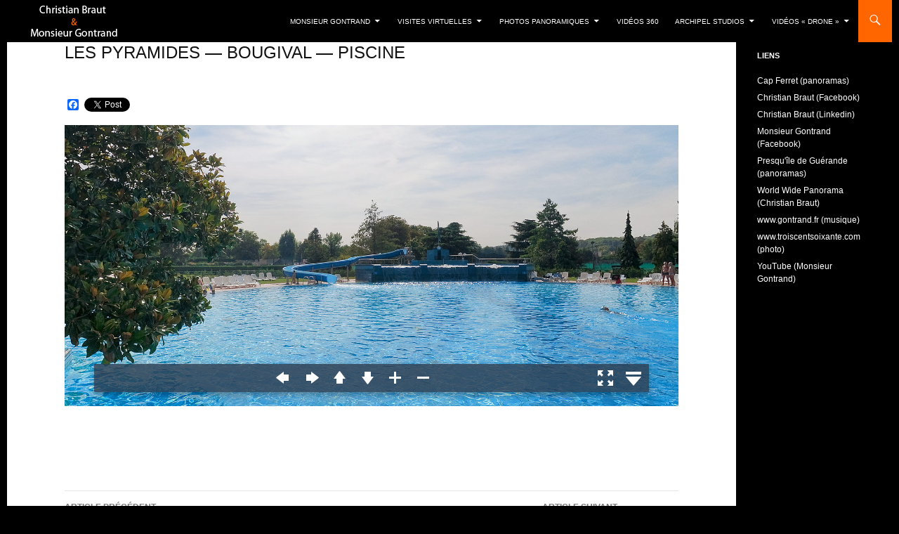

--- FILE ---
content_type: text/html; charset=UTF-8
request_url: https://www.fr-www.fr/visitesvirtuelles/divers/les-pyramides-bougival-piscine/
body_size: 13617
content:
<!DOCTYPE html>
<!--[if IE 7]>
<html class="ie ie7" lang="fr-FR">
<![endif]-->
<!--[if IE 8]>
<html class="ie ie8" lang="fr-FR">
<![endif]-->
<!--[if !(IE 7) & !(IE 8)]><!-->
<html lang="fr-FR">
<!--<![endif]-->
<head>
	<meta charset="UTF-8">
	<meta name="viewport" content="width=device-width">
	<title>Les Pyramides — Bougival — piscine | Christian Braut &amp; Monsieur Gontrand</title>
	<link rel="profile" href="http://gmpg.org/xfn/11">
	<link rel="pingback" href="https://www.fr-www.fr/xmlrpc.php">
	<!--[if lt IE 9]>
	<script src="https://www.fr-www.fr/wp-content/themes/twentyfourteen/js/html5.js?ver=3.7.0"></script>
	<![endif]-->
	<meta name='robots' content='max-image-preview:large' />
	<style>img:is([sizes="auto" i], [sizes^="auto," i]) { contain-intrinsic-size: 3000px 1500px }</style>
	<link rel='dns-prefetch' href='//static.addtoany.com' />
<link rel="alternate" type="application/rss+xml" title="Christian Braut &amp; Monsieur Gontrand &raquo; Flux" href="https://www.fr-www.fr/feed/" />
<link rel="alternate" type="application/rss+xml" title="Christian Braut &amp; Monsieur Gontrand &raquo; Flux des commentaires" href="https://www.fr-www.fr/comments/feed/" />
<script>
window._wpemojiSettings = {"baseUrl":"https:\/\/s.w.org\/images\/core\/emoji\/16.0.1\/72x72\/","ext":".png","svgUrl":"https:\/\/s.w.org\/images\/core\/emoji\/16.0.1\/svg\/","svgExt":".svg","source":{"concatemoji":"https:\/\/www.fr-www.fr\/wp-includes\/js\/wp-emoji-release.min.js?ver=6.8.3"}};
/*! This file is auto-generated */
!function(s,n){var o,i,e;function c(e){try{var t={supportTests:e,timestamp:(new Date).valueOf()};sessionStorage.setItem(o,JSON.stringify(t))}catch(e){}}function p(e,t,n){e.clearRect(0,0,e.canvas.width,e.canvas.height),e.fillText(t,0,0);var t=new Uint32Array(e.getImageData(0,0,e.canvas.width,e.canvas.height).data),a=(e.clearRect(0,0,e.canvas.width,e.canvas.height),e.fillText(n,0,0),new Uint32Array(e.getImageData(0,0,e.canvas.width,e.canvas.height).data));return t.every(function(e,t){return e===a[t]})}function u(e,t){e.clearRect(0,0,e.canvas.width,e.canvas.height),e.fillText(t,0,0);for(var n=e.getImageData(16,16,1,1),a=0;a<n.data.length;a++)if(0!==n.data[a])return!1;return!0}function f(e,t,n,a){switch(t){case"flag":return n(e,"\ud83c\udff3\ufe0f\u200d\u26a7\ufe0f","\ud83c\udff3\ufe0f\u200b\u26a7\ufe0f")?!1:!n(e,"\ud83c\udde8\ud83c\uddf6","\ud83c\udde8\u200b\ud83c\uddf6")&&!n(e,"\ud83c\udff4\udb40\udc67\udb40\udc62\udb40\udc65\udb40\udc6e\udb40\udc67\udb40\udc7f","\ud83c\udff4\u200b\udb40\udc67\u200b\udb40\udc62\u200b\udb40\udc65\u200b\udb40\udc6e\u200b\udb40\udc67\u200b\udb40\udc7f");case"emoji":return!a(e,"\ud83e\udedf")}return!1}function g(e,t,n,a){var r="undefined"!=typeof WorkerGlobalScope&&self instanceof WorkerGlobalScope?new OffscreenCanvas(300,150):s.createElement("canvas"),o=r.getContext("2d",{willReadFrequently:!0}),i=(o.textBaseline="top",o.font="600 32px Arial",{});return e.forEach(function(e){i[e]=t(o,e,n,a)}),i}function t(e){var t=s.createElement("script");t.src=e,t.defer=!0,s.head.appendChild(t)}"undefined"!=typeof Promise&&(o="wpEmojiSettingsSupports",i=["flag","emoji"],n.supports={everything:!0,everythingExceptFlag:!0},e=new Promise(function(e){s.addEventListener("DOMContentLoaded",e,{once:!0})}),new Promise(function(t){var n=function(){try{var e=JSON.parse(sessionStorage.getItem(o));if("object"==typeof e&&"number"==typeof e.timestamp&&(new Date).valueOf()<e.timestamp+604800&&"object"==typeof e.supportTests)return e.supportTests}catch(e){}return null}();if(!n){if("undefined"!=typeof Worker&&"undefined"!=typeof OffscreenCanvas&&"undefined"!=typeof URL&&URL.createObjectURL&&"undefined"!=typeof Blob)try{var e="postMessage("+g.toString()+"("+[JSON.stringify(i),f.toString(),p.toString(),u.toString()].join(",")+"));",a=new Blob([e],{type:"text/javascript"}),r=new Worker(URL.createObjectURL(a),{name:"wpTestEmojiSupports"});return void(r.onmessage=function(e){c(n=e.data),r.terminate(),t(n)})}catch(e){}c(n=g(i,f,p,u))}t(n)}).then(function(e){for(var t in e)n.supports[t]=e[t],n.supports.everything=n.supports.everything&&n.supports[t],"flag"!==t&&(n.supports.everythingExceptFlag=n.supports.everythingExceptFlag&&n.supports[t]);n.supports.everythingExceptFlag=n.supports.everythingExceptFlag&&!n.supports.flag,n.DOMReady=!1,n.readyCallback=function(){n.DOMReady=!0}}).then(function(){return e}).then(function(){var e;n.supports.everything||(n.readyCallback(),(e=n.source||{}).concatemoji?t(e.concatemoji):e.wpemoji&&e.twemoji&&(t(e.twemoji),t(e.wpemoji)))}))}((window,document),window._wpemojiSettings);
</script>
<link rel='stylesheet' id='wpp-frontend-css' href='https://www.fr-www.fr/wp-content/plugins/wp-portfolio/frontend.css?ver=1.43.2' media='all' />
<style id='wp-emoji-styles-inline-css'>

	img.wp-smiley, img.emoji {
		display: inline !important;
		border: none !important;
		box-shadow: none !important;
		height: 1em !important;
		width: 1em !important;
		margin: 0 0.07em !important;
		vertical-align: -0.1em !important;
		background: none !important;
		padding: 0 !important;
	}
</style>
<link rel='stylesheet' id='wp-block-library-css' href='https://www.fr-www.fr/wp-includes/css/dist/block-library/style.min.css?ver=6.8.3' media='all' />
<style id='wp-block-library-theme-inline-css'>
.wp-block-audio :where(figcaption){color:#555;font-size:13px;text-align:center}.is-dark-theme .wp-block-audio :where(figcaption){color:#ffffffa6}.wp-block-audio{margin:0 0 1em}.wp-block-code{border:1px solid #ccc;border-radius:4px;font-family:Menlo,Consolas,monaco,monospace;padding:.8em 1em}.wp-block-embed :where(figcaption){color:#555;font-size:13px;text-align:center}.is-dark-theme .wp-block-embed :where(figcaption){color:#ffffffa6}.wp-block-embed{margin:0 0 1em}.blocks-gallery-caption{color:#555;font-size:13px;text-align:center}.is-dark-theme .blocks-gallery-caption{color:#ffffffa6}:root :where(.wp-block-image figcaption){color:#555;font-size:13px;text-align:center}.is-dark-theme :root :where(.wp-block-image figcaption){color:#ffffffa6}.wp-block-image{margin:0 0 1em}.wp-block-pullquote{border-bottom:4px solid;border-top:4px solid;color:currentColor;margin-bottom:1.75em}.wp-block-pullquote cite,.wp-block-pullquote footer,.wp-block-pullquote__citation{color:currentColor;font-size:.8125em;font-style:normal;text-transform:uppercase}.wp-block-quote{border-left:.25em solid;margin:0 0 1.75em;padding-left:1em}.wp-block-quote cite,.wp-block-quote footer{color:currentColor;font-size:.8125em;font-style:normal;position:relative}.wp-block-quote:where(.has-text-align-right){border-left:none;border-right:.25em solid;padding-left:0;padding-right:1em}.wp-block-quote:where(.has-text-align-center){border:none;padding-left:0}.wp-block-quote.is-large,.wp-block-quote.is-style-large,.wp-block-quote:where(.is-style-plain){border:none}.wp-block-search .wp-block-search__label{font-weight:700}.wp-block-search__button{border:1px solid #ccc;padding:.375em .625em}:where(.wp-block-group.has-background){padding:1.25em 2.375em}.wp-block-separator.has-css-opacity{opacity:.4}.wp-block-separator{border:none;border-bottom:2px solid;margin-left:auto;margin-right:auto}.wp-block-separator.has-alpha-channel-opacity{opacity:1}.wp-block-separator:not(.is-style-wide):not(.is-style-dots){width:100px}.wp-block-separator.has-background:not(.is-style-dots){border-bottom:none;height:1px}.wp-block-separator.has-background:not(.is-style-wide):not(.is-style-dots){height:2px}.wp-block-table{margin:0 0 1em}.wp-block-table td,.wp-block-table th{word-break:normal}.wp-block-table :where(figcaption){color:#555;font-size:13px;text-align:center}.is-dark-theme .wp-block-table :where(figcaption){color:#ffffffa6}.wp-block-video :where(figcaption){color:#555;font-size:13px;text-align:center}.is-dark-theme .wp-block-video :where(figcaption){color:#ffffffa6}.wp-block-video{margin:0 0 1em}:root :where(.wp-block-template-part.has-background){margin-bottom:0;margin-top:0;padding:1.25em 2.375em}
</style>
<style id='classic-theme-styles-inline-css'>
/*! This file is auto-generated */
.wp-block-button__link{color:#fff;background-color:#32373c;border-radius:9999px;box-shadow:none;text-decoration:none;padding:calc(.667em + 2px) calc(1.333em + 2px);font-size:1.125em}.wp-block-file__button{background:#32373c;color:#fff;text-decoration:none}
</style>
<style id='global-styles-inline-css'>
:root{--wp--preset--aspect-ratio--square: 1;--wp--preset--aspect-ratio--4-3: 4/3;--wp--preset--aspect-ratio--3-4: 3/4;--wp--preset--aspect-ratio--3-2: 3/2;--wp--preset--aspect-ratio--2-3: 2/3;--wp--preset--aspect-ratio--16-9: 16/9;--wp--preset--aspect-ratio--9-16: 9/16;--wp--preset--color--black: #000;--wp--preset--color--cyan-bluish-gray: #abb8c3;--wp--preset--color--white: #fff;--wp--preset--color--pale-pink: #f78da7;--wp--preset--color--vivid-red: #cf2e2e;--wp--preset--color--luminous-vivid-orange: #ff6900;--wp--preset--color--luminous-vivid-amber: #fcb900;--wp--preset--color--light-green-cyan: #7bdcb5;--wp--preset--color--vivid-green-cyan: #00d084;--wp--preset--color--pale-cyan-blue: #8ed1fc;--wp--preset--color--vivid-cyan-blue: #0693e3;--wp--preset--color--vivid-purple: #9b51e0;--wp--preset--color--green: #24890d;--wp--preset--color--dark-gray: #2b2b2b;--wp--preset--color--medium-gray: #767676;--wp--preset--color--light-gray: #f5f5f5;--wp--preset--gradient--vivid-cyan-blue-to-vivid-purple: linear-gradient(135deg,rgba(6,147,227,1) 0%,rgb(155,81,224) 100%);--wp--preset--gradient--light-green-cyan-to-vivid-green-cyan: linear-gradient(135deg,rgb(122,220,180) 0%,rgb(0,208,130) 100%);--wp--preset--gradient--luminous-vivid-amber-to-luminous-vivid-orange: linear-gradient(135deg,rgba(252,185,0,1) 0%,rgba(255,105,0,1) 100%);--wp--preset--gradient--luminous-vivid-orange-to-vivid-red: linear-gradient(135deg,rgba(255,105,0,1) 0%,rgb(207,46,46) 100%);--wp--preset--gradient--very-light-gray-to-cyan-bluish-gray: linear-gradient(135deg,rgb(238,238,238) 0%,rgb(169,184,195) 100%);--wp--preset--gradient--cool-to-warm-spectrum: linear-gradient(135deg,rgb(74,234,220) 0%,rgb(151,120,209) 20%,rgb(207,42,186) 40%,rgb(238,44,130) 60%,rgb(251,105,98) 80%,rgb(254,248,76) 100%);--wp--preset--gradient--blush-light-purple: linear-gradient(135deg,rgb(255,206,236) 0%,rgb(152,150,240) 100%);--wp--preset--gradient--blush-bordeaux: linear-gradient(135deg,rgb(254,205,165) 0%,rgb(254,45,45) 50%,rgb(107,0,62) 100%);--wp--preset--gradient--luminous-dusk: linear-gradient(135deg,rgb(255,203,112) 0%,rgb(199,81,192) 50%,rgb(65,88,208) 100%);--wp--preset--gradient--pale-ocean: linear-gradient(135deg,rgb(255,245,203) 0%,rgb(182,227,212) 50%,rgb(51,167,181) 100%);--wp--preset--gradient--electric-grass: linear-gradient(135deg,rgb(202,248,128) 0%,rgb(113,206,126) 100%);--wp--preset--gradient--midnight: linear-gradient(135deg,rgb(2,3,129) 0%,rgb(40,116,252) 100%);--wp--preset--font-size--small: 13px;--wp--preset--font-size--medium: 20px;--wp--preset--font-size--large: 36px;--wp--preset--font-size--x-large: 42px;--wp--preset--spacing--20: 0.44rem;--wp--preset--spacing--30: 0.67rem;--wp--preset--spacing--40: 1rem;--wp--preset--spacing--50: 1.5rem;--wp--preset--spacing--60: 2.25rem;--wp--preset--spacing--70: 3.38rem;--wp--preset--spacing--80: 5.06rem;--wp--preset--shadow--natural: 6px 6px 9px rgba(0, 0, 0, 0.2);--wp--preset--shadow--deep: 12px 12px 50px rgba(0, 0, 0, 0.4);--wp--preset--shadow--sharp: 6px 6px 0px rgba(0, 0, 0, 0.2);--wp--preset--shadow--outlined: 6px 6px 0px -3px rgba(255, 255, 255, 1), 6px 6px rgba(0, 0, 0, 1);--wp--preset--shadow--crisp: 6px 6px 0px rgba(0, 0, 0, 1);}:where(.is-layout-flex){gap: 0.5em;}:where(.is-layout-grid){gap: 0.5em;}body .is-layout-flex{display: flex;}.is-layout-flex{flex-wrap: wrap;align-items: center;}.is-layout-flex > :is(*, div){margin: 0;}body .is-layout-grid{display: grid;}.is-layout-grid > :is(*, div){margin: 0;}:where(.wp-block-columns.is-layout-flex){gap: 2em;}:where(.wp-block-columns.is-layout-grid){gap: 2em;}:where(.wp-block-post-template.is-layout-flex){gap: 1.25em;}:where(.wp-block-post-template.is-layout-grid){gap: 1.25em;}.has-black-color{color: var(--wp--preset--color--black) !important;}.has-cyan-bluish-gray-color{color: var(--wp--preset--color--cyan-bluish-gray) !important;}.has-white-color{color: var(--wp--preset--color--white) !important;}.has-pale-pink-color{color: var(--wp--preset--color--pale-pink) !important;}.has-vivid-red-color{color: var(--wp--preset--color--vivid-red) !important;}.has-luminous-vivid-orange-color{color: var(--wp--preset--color--luminous-vivid-orange) !important;}.has-luminous-vivid-amber-color{color: var(--wp--preset--color--luminous-vivid-amber) !important;}.has-light-green-cyan-color{color: var(--wp--preset--color--light-green-cyan) !important;}.has-vivid-green-cyan-color{color: var(--wp--preset--color--vivid-green-cyan) !important;}.has-pale-cyan-blue-color{color: var(--wp--preset--color--pale-cyan-blue) !important;}.has-vivid-cyan-blue-color{color: var(--wp--preset--color--vivid-cyan-blue) !important;}.has-vivid-purple-color{color: var(--wp--preset--color--vivid-purple) !important;}.has-black-background-color{background-color: var(--wp--preset--color--black) !important;}.has-cyan-bluish-gray-background-color{background-color: var(--wp--preset--color--cyan-bluish-gray) !important;}.has-white-background-color{background-color: var(--wp--preset--color--white) !important;}.has-pale-pink-background-color{background-color: var(--wp--preset--color--pale-pink) !important;}.has-vivid-red-background-color{background-color: var(--wp--preset--color--vivid-red) !important;}.has-luminous-vivid-orange-background-color{background-color: var(--wp--preset--color--luminous-vivid-orange) !important;}.has-luminous-vivid-amber-background-color{background-color: var(--wp--preset--color--luminous-vivid-amber) !important;}.has-light-green-cyan-background-color{background-color: var(--wp--preset--color--light-green-cyan) !important;}.has-vivid-green-cyan-background-color{background-color: var(--wp--preset--color--vivid-green-cyan) !important;}.has-pale-cyan-blue-background-color{background-color: var(--wp--preset--color--pale-cyan-blue) !important;}.has-vivid-cyan-blue-background-color{background-color: var(--wp--preset--color--vivid-cyan-blue) !important;}.has-vivid-purple-background-color{background-color: var(--wp--preset--color--vivid-purple) !important;}.has-black-border-color{border-color: var(--wp--preset--color--black) !important;}.has-cyan-bluish-gray-border-color{border-color: var(--wp--preset--color--cyan-bluish-gray) !important;}.has-white-border-color{border-color: var(--wp--preset--color--white) !important;}.has-pale-pink-border-color{border-color: var(--wp--preset--color--pale-pink) !important;}.has-vivid-red-border-color{border-color: var(--wp--preset--color--vivid-red) !important;}.has-luminous-vivid-orange-border-color{border-color: var(--wp--preset--color--luminous-vivid-orange) !important;}.has-luminous-vivid-amber-border-color{border-color: var(--wp--preset--color--luminous-vivid-amber) !important;}.has-light-green-cyan-border-color{border-color: var(--wp--preset--color--light-green-cyan) !important;}.has-vivid-green-cyan-border-color{border-color: var(--wp--preset--color--vivid-green-cyan) !important;}.has-pale-cyan-blue-border-color{border-color: var(--wp--preset--color--pale-cyan-blue) !important;}.has-vivid-cyan-blue-border-color{border-color: var(--wp--preset--color--vivid-cyan-blue) !important;}.has-vivid-purple-border-color{border-color: var(--wp--preset--color--vivid-purple) !important;}.has-vivid-cyan-blue-to-vivid-purple-gradient-background{background: var(--wp--preset--gradient--vivid-cyan-blue-to-vivid-purple) !important;}.has-light-green-cyan-to-vivid-green-cyan-gradient-background{background: var(--wp--preset--gradient--light-green-cyan-to-vivid-green-cyan) !important;}.has-luminous-vivid-amber-to-luminous-vivid-orange-gradient-background{background: var(--wp--preset--gradient--luminous-vivid-amber-to-luminous-vivid-orange) !important;}.has-luminous-vivid-orange-to-vivid-red-gradient-background{background: var(--wp--preset--gradient--luminous-vivid-orange-to-vivid-red) !important;}.has-very-light-gray-to-cyan-bluish-gray-gradient-background{background: var(--wp--preset--gradient--very-light-gray-to-cyan-bluish-gray) !important;}.has-cool-to-warm-spectrum-gradient-background{background: var(--wp--preset--gradient--cool-to-warm-spectrum) !important;}.has-blush-light-purple-gradient-background{background: var(--wp--preset--gradient--blush-light-purple) !important;}.has-blush-bordeaux-gradient-background{background: var(--wp--preset--gradient--blush-bordeaux) !important;}.has-luminous-dusk-gradient-background{background: var(--wp--preset--gradient--luminous-dusk) !important;}.has-pale-ocean-gradient-background{background: var(--wp--preset--gradient--pale-ocean) !important;}.has-electric-grass-gradient-background{background: var(--wp--preset--gradient--electric-grass) !important;}.has-midnight-gradient-background{background: var(--wp--preset--gradient--midnight) !important;}.has-small-font-size{font-size: var(--wp--preset--font-size--small) !important;}.has-medium-font-size{font-size: var(--wp--preset--font-size--medium) !important;}.has-large-font-size{font-size: var(--wp--preset--font-size--large) !important;}.has-x-large-font-size{font-size: var(--wp--preset--font-size--x-large) !important;}
:where(.wp-block-post-template.is-layout-flex){gap: 1.25em;}:where(.wp-block-post-template.is-layout-grid){gap: 1.25em;}
:where(.wp-block-columns.is-layout-flex){gap: 2em;}:where(.wp-block-columns.is-layout-grid){gap: 2em;}
:root :where(.wp-block-pullquote){font-size: 1.5em;line-height: 1.6;}
</style>
<link rel='stylesheet' id='cfblbcss-css' href='https://www.fr-www.fr/wp-content/plugins/cardoza-facebook-like-box/cardozafacebook.css?ver=6.8.3' media='all' />
<link rel='stylesheet' id='twentyfourteen-lato-css' href='https://www.fr-www.fr/wp-content/themes/twentyfourteen/fonts/font-lato.css?ver=20230328' media='all' />
<link rel='stylesheet' id='genericons-css' href='https://www.fr-www.fr/wp-content/themes/twentyfourteen/genericons/genericons.css?ver=3.0.3' media='all' />
<link rel='stylesheet' id='twentyfourteen-style-css' href='https://www.fr-www.fr/wp-content/themes/twentyfourteen-child/style.css?ver=20250715' media='all' />
<link rel='stylesheet' id='twentyfourteen-block-style-css' href='https://www.fr-www.fr/wp-content/themes/twentyfourteen/css/blocks.css?ver=20250715' media='all' />
<!--[if lt IE 9]>
<link rel='stylesheet' id='twentyfourteen-ie-css' href='https://www.fr-www.fr/wp-content/themes/twentyfourteen/css/ie.css?ver=20140711' media='all' />
<![endif]-->
<link rel='stylesheet' id='addtoany-css' href='https://www.fr-www.fr/wp-content/plugins/add-to-any/addtoany.min.css?ver=1.16' media='all' />
<link rel='stylesheet' id='preview-css' href='https://www.fr-www.fr/wp-content/plugins/flipbook/css/preview.css?ver=6.8.3' media='all' />
<script src="https://www.fr-www.fr/wp-includes/js/jquery/jquery.min.js?ver=3.7.1" id="jquery-core-js"></script>
<script src="https://www.fr-www.fr/wp-includes/js/jquery/jquery-migrate.min.js?ver=3.4.1" id="jquery-migrate-js"></script>
<script id="addtoany-core-js-before">
window.a2a_config=window.a2a_config||{};a2a_config.callbacks=[];a2a_config.overlays=[];a2a_config.templates={};a2a_localize = {
	Share: "Partager",
	Save: "Enregistrer",
	Subscribe: "S'abonner",
	Email: "E-mail",
	Bookmark: "Marque-page",
	ShowAll: "Montrer tout",
	ShowLess: "Montrer moins",
	FindServices: "Trouver des service(s)",
	FindAnyServiceToAddTo: "Trouver instantan&eacute;ment des services &agrave; ajouter &agrave;",
	PoweredBy: "Propuls&eacute; par",
	ShareViaEmail: "Partager par e-mail",
	SubscribeViaEmail: "S’abonner par e-mail",
	BookmarkInYourBrowser: "Ajouter un signet dans votre navigateur",
	BookmarkInstructions: "Appuyez sur Ctrl+D ou \u2318+D pour mettre cette page en signet",
	AddToYourFavorites: "Ajouter &agrave; vos favoris",
	SendFromWebOrProgram: "Envoyer depuis n’importe quelle adresse e-mail ou logiciel e-mail",
	EmailProgram: "Programme d’e-mail",
	More: "Plus&#8230;",
	ThanksForSharing: "Merci de partager !",
	ThanksForFollowing: "Merci de nous suivre !"
};
</script>
<script defer src="https://static.addtoany.com/menu/page.js" id="addtoany-core-js"></script>
<script defer src="https://www.fr-www.fr/wp-content/plugins/add-to-any/addtoany.min.js?ver=1.1" id="addtoany-jquery-js"></script>
<script src="https://www.fr-www.fr/wp-content/plugins/cardoza-facebook-like-box/cardozafacebook.js?ver=6.8.3" id="cfblbjs-js"></script>
<script src="https://www.fr-www.fr/wp-content/themes/twentyfourteen/js/functions.js?ver=20230526" id="twentyfourteen-script-js" defer data-wp-strategy="defer"></script>
<script src="https://www.fr-www.fr/wp-content/plugins/flipbook/js/wow_book.min.js?ver=6.8.3" id="wow_book-js"></script>
<link rel="https://api.w.org/" href="https://www.fr-www.fr/wp-json/" /><link rel="alternate" title="JSON" type="application/json" href="https://www.fr-www.fr/wp-json/wp/v2/posts/2562" /><link rel="EditURI" type="application/rsd+xml" title="RSD" href="https://www.fr-www.fr/xmlrpc.php?rsd" />
<meta name="generator" content="WordPress 6.8.3" />
<link rel="canonical" href="https://www.fr-www.fr/visitesvirtuelles/divers/les-pyramides-bougival-piscine/" />
<link rel='shortlink' href='https://www.fr-www.fr/?p=2562' />
<link rel="alternate" title="oEmbed (JSON)" type="application/json+oembed" href="https://www.fr-www.fr/wp-json/oembed/1.0/embed?url=https%3A%2F%2Fwww.fr-www.fr%2Fvisitesvirtuelles%2Fdivers%2Fles-pyramides-bougival-piscine%2F" />
<link rel="alternate" title="oEmbed (XML)" type="text/xml+oembed" href="https://www.fr-www.fr/wp-json/oembed/1.0/embed?url=https%3A%2F%2Fwww.fr-www.fr%2Fvisitesvirtuelles%2Fdivers%2Fles-pyramides-bougival-piscine%2F&#038;format=xml" />
    <style>.site {margin: 0 auto;max-width: px;width: 100%;}.site-header{max-width: px;}
		@media screen and (min-width: 1110px) {.archive-header,.comments-area,.image-navigation,.page-header,.page-content,.post-navigation,.site-content .entry-header,
	    .site-content .entry-content,.site-content .entry-summary,.site-content footer.entry-meta{padding-left: 55px;}}</style>
<style>
.featured-content,.grid-content{padding-left:0;}
@media screen and (min-width: 673px) {
    .content-area {float: left;width: 100%;}.site-content {margin-right: 33.33333333%;margin-left: 0;}
	.content-sidebar {float: left;margin-left: -45.5%;padding: 72px 30px 24px;position: relative;width: 33.33333333%;}
}

@media screen and (min-width: 1008px) {
    .featured-content,.grid-content {padding-right: 182px;}
	.main-content {float: left;}.site-content {margin-right: 29.04761904%;margin-left: 0;}
	.content-sidebar {margin-left: -45.5%;	width: 29.04761904%;}
    .site:before {width: 0;z-index: -20;display: none;}
   	#secondary { background-color: transparent; border: 0;clear: none;float: right;margin: 0 0 0 -100%;min-height: 100vh;padding-top: 10px;}
	.site:after{background-color: #000;content: "";display: block;	height: 100%;min-height: 100%;position: absolute;top: 0;right: 0;width: 182px;z-index: 1;}
}
@media screen and (min-width: 1080px) {
    .site:after {width: 222px; background-color: #000;}
	.featured-content,.site-content,.grid-content {padding-right: 222px;}
}
</style>
    <style>
	    .site-content .entry-header,.site-content .entry-content,.site-content .entry-summary,.site-content .entry-meta,.page-content 
		{max-width: 874px;}.comments-area{max-width: 874px;}.post-navigation, .image-navigation{max-width: 874px;}</style>
<meta property="og:image" content="https://www.fr-www.fr/wp-content/uploads/2012/11/piscine_pyramides.jpg"/>
<meta property="og:title" content="Les Pyramides — Bougival — piscine | Panorama 360° Christian Braut"/>
<meta property="og:url" content="https://www.fr-www.fr/visitesvirtuelles/divers/les-pyramides-bougival-piscine/"/>
<script type="text/javascript" src="https://www.fr-www.fr/wp-content/plugins/si-captcha-for-wordpress/captcha/si_captcha.js?ver=1768818406"></script>
<!-- begin SI CAPTCHA Anti-Spam - login/register form style -->
<style type="text/css">
.si_captcha_small { width:175px; height:45px; padding-top:10px; padding-bottom:10px; }
.si_captcha_large { width:250px; height:60px; padding-top:10px; padding-bottom:10px; }
img#si_image_com { border-style:none; margin:0; padding-right:5px; float:left; }
img#si_image_reg { border-style:none; margin:0; padding-right:5px; float:left; }
img#si_image_log { border-style:none; margin:0; padding-right:5px; float:left; }
img#si_image_side_login { border-style:none; margin:0; padding-right:5px; float:left; }
img#si_image_checkout { border-style:none; margin:0; padding-right:5px; float:left; }
img#si_image_jetpack { border-style:none; margin:0; padding-right:5px; float:left; }
img#si_image_bbpress_topic { border-style:none; margin:0; padding-right:5px; float:left; }
.si_captcha_refresh { border-style:none; margin:0; vertical-align:bottom; }
div#si_captcha_input { display:block; padding-top:15px; padding-bottom:5px; }
label#si_captcha_code_label { margin:0; }
input#si_captcha_code_input { width:65px; }
p#si_captcha_code_p { clear: left; padding-top:10px; }
.si-captcha-jetpack-error { color:#DC3232; }
</style>
<!-- end SI CAPTCHA Anti-Spam - login/register form style -->

<!-- WP Portfolio Stylesheet -->
<style type="text/css">
.portfolio-website {
	margin-bottom: 10px;
	box-sizing: border-box;
}
.portfolio-website-container {
	padding: 10px;
}
.website-thumbnail {
	float: left;
	margin: 0 20px 20px 0;
}
.website-thumbnail img {
	border: 1px solid #555;
	margin: 0;
	padding: 0;
}
.website-name {
	font-size: 12pt;
	font-weight: bold;
	margin-bottom: 3px;
}
.website-name a,.website-url a {
	text-decoration: none;
}
.website-name a:hover,.website-url a:hover {
	text-decoration: underline;
}
.website-url {
	font-size: 9pt;
	font-weight: bold;
}
.website-url a {
	color: #777;
}
.website-description {
	margin-top: 15px;
}
.website-clear {
	clear: both;
}.portfolio-paging {
	text-align: center;
	padding: 4px 10px 4px 10px;
	margin: 0 10px 20px 10px;
}
.portfolio-paging .page-count {
	margin-bottom: 5px;
}
.portfolio-paging .page-jump b {
	padding: 5px;
}
.portfolio-paging .page-jump a {
	text-decoration: none;
}.wp-portfolio-widget-des {
	margin: 8px 0;
	font-size: 110%;
}
.widget-website {
	border: 1px solid #AAA;
	padding: 3px 10px;
	margin: 0 5px 10px;
}
.widget-website-name {
	font-size: 120%;
	font-weight: bold;
	margin-bottom: 5px;
}
.widget-website-description {
	line-height: 1.1em;
}
.widget-website-thumbnail {
	margin: 10px auto 6px auto;
	width: 102px;
}
.widget-website-thumbnail img {
	width: 100px;
	border: 1px solid #555;
	margin: 0;
	padding: 0;
}
.widget-website-clear {
	clear: both;
	height: 1px;
}
</style>
<!-- WP Portfolio Stylesheet -->
		<style id="wp-custom-css">
			body.single h2.entry-title {
	margin-top: 90px;
}
.entry-title {
	font-size: 24px;
	margin: 12px 0 0 0;
}
.entry-header {
	padding-top: 0;
}
.site-content .entry-meta {
	margin-bottom: 0;
	padding-top: 10px;
}
.addtoany_content {
	margin-top: 0;
}
.full-width .site-content .entry-content {
	padding-top: 0;
}
.post-navigation a {
	display: inline-block;
	width: 45%;
}
.post-navigation a[rel=next] {
	text-align: right;
}

@media (max-width: 580px) {
	.entry-title {
		font-size: 18px;
	}
	body.single h2.entry-title {
		margin-top: 10px;
	}
  body:not(.home) .post-thumbnail img {
      max-height: 187px !important;
  }
  .post-thumbnail {
      padding-top: 0;
  }
}
.page-id-4758 .entry-header {
    min-height: 20px !important;
}
.page-id-4758 .entry-content h3, .site-description {
    display:none!important;
}
.home .entry-content h3 {
    display:none!important;
}		</style>
		    <!-- Google tag (gtag.js) -->
    <script async src="https://www.googletagmanager.com/gtag/js?id=G-DLM8HQ17GQ"></script>
    <script>
      window.dataLayer = window.dataLayer || [];
      function gtag(){dataLayer.push(arguments);}
      gtag('js', new Date());
    
      gtag('config', 'G-DLM8HQ17GQ');
    </script>
    <!-- nextGen Gallery -- ouverture _blank -->
    <script>
    jQuery(document).ready(function( $ ){
    
    	$(".ngg-imagebrowser-desc").click(function() {
          var a = $(this).find("a");
          var href = $(this).find("a").attr("href");
          var target = '_blank';
          if (typeof href != 'undefined') {
            //alert(a);
            if (typeof target != 'undefined' && target == '_blank') {
              	//alert(target);
    			window.open($(this).find("a").attr("href"));
        		return false;
            } else {
              window.location = $(this).find("a").attr("href");
            }
    
          }      
      	return false;
    	});
      
    });
    </script>
</head>

<body class="wp-singular post-template-default single single-post postid-2562 single-format-standard wp-embed-responsive wp-theme-twentyfourteen wp-child-theme-twentyfourteen-child masthead-fixed full-width singular">
<div id="page" class="hfeed site">
		
	<header id="masthead" class="site-header" role="banner">
		<div class="header-main">
			<!--<h1 class="site-title"><a href="https://www.fr-www.fr/" rel="home">Christian Braut &amp; Monsieur Gontrand</a></h1>-->
                <h1 class="site-title">
            		<a href="https://www.fr-www.fr/" rel="home">
            			<img src="/wp-content/themes/twentyfourteen-child/images/logo_fr-www.png" width="130" height="60" alt="Christian Braut &amp; Monsieur Gontrand">
                    </a>
            	</h1>
			<div class="search-toggle">
				<a href="#search-container" class="screen-reader-text" aria-expanded="false" aria-controls="search-container">Recherche</a>
			</div>

			<nav id="primary-navigation" class="site-navigation primary-navigation" role="navigation">
				<button class="menu-toggle">Menu principal</button>
				<a class="screen-reader-text skip-link" href="#content">Aller au contenu</a>
				<div class="menu-menu-container"><ul id="primary-menu" class="nav-menu"><li id="menu-item-22" class="menu-item menu-item-type-post_type menu-item-object-page menu-item-home menu-item-22"><a href="https://www.fr-www.fr/">Accueil</a></li>
<li id="menu-item-4162" class="no_link menu-item menu-item-type-custom menu-item-object-custom menu-item-has-children menu-item-4162"><a target="_blank" href="#">Monsieur Gontrand</a>
<ul class="sub-menu">
	<li id="menu-item-4166" class="menu-item menu-item-type-custom menu-item-object-custom menu-item-4166"><a target="_blank" href="http://www.gontrand.fr">Sur son site</a></li>
	<li id="menu-item-4167" class="menu-item menu-item-type-custom menu-item-object-custom menu-item-4167"><a target="_blank" href="https://www.facebook.com/monsieurgontrand">Sur Facebook</a></li>
	<li id="menu-item-4168" class="menu-item menu-item-type-custom menu-item-object-custom menu-item-4168"><a target="_blank" href="https://www.youtube.com/monsieurgontrand">Sur YouTube</a></li>
	<li id="menu-item-4169" class="menu-item menu-item-type-custom menu-item-object-custom menu-item-4169"><a target="_blank" href="http://www.deezer.com/artist/1054929">Sur Deezer</a></li>
	<li id="menu-item-4170" class="menu-item menu-item-type-custom menu-item-object-custom menu-item-4170"><a target="_blank" href="https://itunes.apple.com/fr/artist/monsieur-gontrand/id338533055">Sur iTunes</a></li>
</ul>
</li>
<li id="menu-item-23" class="menu-item menu-item-type-taxonomy menu-item-object-category current-post-ancestor menu-item-has-children menu-item-23"><a href="https://www.fr-www.fr/category/visitesvirtuelles/">Visites virtuelles</a>
<ul class="sub-menu">
	<li id="menu-item-4193" class="no_link menu-item menu-item-type-custom menu-item-object-custom menu-item-has-children menu-item-4193"><a href="#">Par pays</a>
	<ul class="sub-menu">
		<li id="menu-item-2611" class="menu-item menu-item-type-taxonomy menu-item-object-category menu-item-2611"><a href="https://www.fr-www.fr/category/visitesvirtuelles/belgique/">Belgique</a></li>
		<li id="menu-item-2245" class="menu-item menu-item-type-taxonomy menu-item-object-category menu-item-2245"><a href="https://www.fr-www.fr/category/visitesvirtuelles/canada/">Canada</a></li>
		<li id="menu-item-951" class="menu-item menu-item-type-taxonomy menu-item-object-category menu-item-has-children menu-item-951"><a href="https://www.fr-www.fr/category/visitesvirtuelles/espagne/">Espagne</a>
		<ul class="sub-menu">
			<li id="menu-item-3495" class="menu-item menu-item-type-taxonomy menu-item-object-category menu-item-3495"><a href="https://www.fr-www.fr/category/visitesvirtuelles/espagne/madrid/">Madrid</a></li>
			<li id="menu-item-3289" class="menu-item menu-item-type-taxonomy menu-item-object-category menu-item-3289"><a href="https://www.fr-www.fr/category/visitesvirtuelles/espagne/minorque/">Minorque</a></li>
			<li id="menu-item-851" class="menu-item menu-item-type-taxonomy menu-item-object-category menu-item-851"><a href="https://www.fr-www.fr/category/visitesvirtuelles/espagne/tenerife/">Tenerife</a></li>
			<li id="menu-item-1709" class="menu-item menu-item-type-taxonomy menu-item-object-category menu-item-1709"><a href="https://www.fr-www.fr/category/visitesvirtuelles/espagne/seville/">Séville</a></li>
		</ul>
</li>
		<li id="menu-item-935" class="menu-item menu-item-type-custom menu-item-object-custom menu-item-has-children menu-item-935"><a href="#">France</a>
		<ul class="sub-menu">
			<li id="menu-item-839" class="menu-item menu-item-type-taxonomy menu-item-object-category menu-item-839"><a href="https://www.fr-www.fr/category/visitesvirtuelles/cap-ferret/">Cap Ferret</a></li>
			<li id="menu-item-6952" class="menu-item menu-item-type-taxonomy menu-item-object-category menu-item-6952"><a href="https://www.fr-www.fr/category/visitesvirtuelles/corse/">Corse</a></li>
			<li id="menu-item-844" class="menu-item menu-item-type-taxonomy menu-item-object-category menu-item-844"><a href="https://www.fr-www.fr/category/visitesvirtuelles/giverny/">Giverny</a></li>
			<li id="menu-item-357" class="menu-item menu-item-type-taxonomy menu-item-object-category menu-item-357"><a href="https://www.fr-www.fr/category/visitesvirtuelles/herbignacranrouet/">Herbignac Ranrouët</a></li>
			<li id="menu-item-6836" class="menu-item menu-item-type-taxonomy menu-item-object-category menu-item-6836"><a href="https://www.fr-www.fr/category/visitesvirtuelles/les-gets/">Les Gets</a></li>
			<li id="menu-item-757" class="menu-item menu-item-type-taxonomy menu-item-object-category menu-item-757"><a href="https://www.fr-www.fr/category/visitesvirtuelles/lourdes/">Lourdes</a></li>
			<li id="menu-item-468" class="menu-item menu-item-type-taxonomy menu-item-object-category menu-item-468"><a href="https://www.fr-www.fr/category/visitesvirtuelles/louveciennes/">Louveciennes</a></li>
			<li id="menu-item-329" class="menu-item menu-item-type-taxonomy menu-item-object-category menu-item-329"><a href="https://www.fr-www.fr/category/visitesvirtuelles/montfortlamaury/">Monfort l&rsquo;Amaury</a></li>
			<li id="menu-item-642" class="menu-item menu-item-type-taxonomy menu-item-object-category menu-item-642"><a href="https://www.fr-www.fr/category/visitesvirtuelles/paris/">Paris</a></li>
			<li id="menu-item-25" class="menu-item menu-item-type-taxonomy menu-item-object-category menu-item-25"><a href="https://www.fr-www.fr/category/visitesvirtuelles/presquile-de-guerande/">Presqu&rsquo;île de Guérande (panoramas)</a></li>
			<li id="menu-item-4463" class="menu-item menu-item-type-taxonomy menu-item-object-category menu-item-4463"><a href="https://www.fr-www.fr/category/visitesvirtuelles/pyrenees/">Pyrénées</a></li>
			<li id="menu-item-4214" class="menu-item menu-item-type-taxonomy menu-item-object-category menu-item-4214"><a href="https://www.fr-www.fr/category/visitesvirtuelles/saintemilion/">Saint-Émilion</a></li>
			<li id="menu-item-2700" class="menu-item menu-item-type-taxonomy menu-item-object-category menu-item-2700"><a href="https://www.fr-www.fr/category/visitesvirtuelles/saintmalo/">Saint-Malo</a></li>
		</ul>
</li>
		<li id="menu-item-955" class="menu-item menu-item-type-taxonomy menu-item-object-category menu-item-has-children menu-item-955"><a href="https://www.fr-www.fr/category/visitesvirtuelles/irlande/">Irlande</a>
		<ul class="sub-menu">
			<li id="menu-item-890" class="menu-item menu-item-type-taxonomy menu-item-object-category menu-item-890"><a href="https://www.fr-www.fr/category/visitesvirtuelles/dublin/">Dublin</a></li>
		</ul>
</li>
		<li id="menu-item-952" class="menu-item menu-item-type-taxonomy menu-item-object-category menu-item-has-children menu-item-952"><a href="https://www.fr-www.fr/category/visitesvirtuelles/italie/">Italie</a>
		<ul class="sub-menu">
			<li id="menu-item-3918" class="menu-item menu-item-type-taxonomy menu-item-object-category menu-item-3918"><a href="https://www.fr-www.fr/category/visitesvirtuelles/italie/capri/">Capri</a></li>
			<li id="menu-item-5088" class="menu-item menu-item-type-taxonomy menu-item-object-category menu-item-5088"><a href="https://www.fr-www.fr/category/visitesvirtuelles/italie/lac-de-come/">Lac de Côme</a></li>
			<li id="menu-item-4720" class="menu-item menu-item-type-taxonomy menu-item-object-category menu-item-4720"><a href="https://www.fr-www.fr/category/visitesvirtuelles/italie/lacmajeur/">Lac Majeur</a></li>
			<li id="menu-item-4377" class="menu-item menu-item-type-taxonomy menu-item-object-category menu-item-4377"><a href="https://www.fr-www.fr/category/visitesvirtuelles/italie/ponza/">Ponza</a></li>
			<li id="menu-item-579" class="menu-item menu-item-type-taxonomy menu-item-object-category menu-item-579"><a href="https://www.fr-www.fr/category/visitesvirtuelles/italie/rome/">Rome</a></li>
			<li id="menu-item-4376" class="menu-item menu-item-type-taxonomy menu-item-object-category menu-item-4376"><a href="https://www.fr-www.fr/category/visitesvirtuelles/italie/venise/">Venise</a></li>
			<li id="menu-item-4397" class="menu-item menu-item-type-taxonomy menu-item-object-category menu-item-4397"><a href="https://www.fr-www.fr/category/visitesvirtuelles/italie/villatoscane/">Villa Toscane</a></li>
			<li id="menu-item-4396" class="menu-item menu-item-type-taxonomy menu-item-object-category menu-item-4396"><a href="https://www.fr-www.fr/category/visitesvirtuelles/italie/diversitalie/">Divers Italie</a></li>
		</ul>
</li>
		<li id="menu-item-953" class="menu-item menu-item-type-taxonomy menu-item-object-category menu-item-has-children menu-item-953"><a href="https://www.fr-www.fr/category/visitesvirtuelles/maroc/">Maroc</a>
		<ul class="sub-menu">
			<li id="menu-item-2252" class="menu-item menu-item-type-taxonomy menu-item-object-category menu-item-2252"><a href="https://www.fr-www.fr/category/visitesvirtuelles/fez_maroc/">Fez &#8211; Maroc</a></li>
		</ul>
</li>
		<li id="menu-item-3654" class="menu-item menu-item-type-taxonomy menu-item-object-category menu-item-3654"><a href="https://www.fr-www.fr/category/visitesvirtuelles/portugal/">Portugal</a></li>
		<li id="menu-item-2253" class="menu-item menu-item-type-taxonomy menu-item-object-category menu-item-has-children menu-item-2253"><a href="https://www.fr-www.fr/category/visitesvirtuelles/suisse/">Suisse</a>
		<ul class="sub-menu">
			<li id="menu-item-2254" class="menu-item menu-item-type-taxonomy menu-item-object-category menu-item-2254"><a href="https://www.fr-www.fr/category/visitesvirtuelles/suisse/cransmontana/">Crans Montana</a></li>
			<li id="menu-item-2255" class="menu-item menu-item-type-taxonomy menu-item-object-category menu-item-2255"><a href="https://www.fr-www.fr/category/visitesvirtuelles/suisse/fribourg/">Fribourg</a></li>
			<li id="menu-item-2256" class="menu-item menu-item-type-taxonomy menu-item-object-category menu-item-2256"><a href="https://www.fr-www.fr/category/visitesvirtuelles/suisse/grindelwald/">Grindelwald</a></li>
			<li id="menu-item-2257" class="menu-item menu-item-type-taxonomy menu-item-object-category menu-item-2257"><a href="https://www.fr-www.fr/category/visitesvirtuelles/suisse/lacleman/">Lac Léman</a></li>
			<li id="menu-item-2258" class="menu-item menu-item-type-taxonomy menu-item-object-category menu-item-2258"><a href="https://www.fr-www.fr/category/visitesvirtuelles/suisse/neuchatel/">Neuchâtel</a></li>
			<li id="menu-item-2259" class="menu-item menu-item-type-taxonomy menu-item-object-category menu-item-2259"><a href="https://www.fr-www.fr/category/visitesvirtuelles/suisse/zurich/">Zürich</a></li>
		</ul>
</li>
	</ul>
</li>
	<li id="menu-item-4197" class="no_link menu-item menu-item-type-custom menu-item-object-custom menu-item-has-children menu-item-4197"><a href="#">Par thème</a>
	<ul class="sub-menu">
		<li id="menu-item-4198" class="menu-item menu-item-type-custom menu-item-object-custom menu-item-4198"><a href="https://www.fr-www.fr/selection-de-panoramas/?c=hotels">Hôtels</a></li>
		<li id="menu-item-4199" class="menu-item menu-item-type-custom menu-item-object-custom menu-item-4199"><a href="https://www.fr-www.fr/selection-de-panoramas/?c=restaurants">Restaurants / bars</a></li>
		<li id="menu-item-4200" class="menu-item menu-item-type-custom menu-item-object-custom menu-item-4200"><a href="https://www.fr-www.fr/selection-de-panoramas/?c=piscines">Piscines</a></li>
		<li id="menu-item-4201" class="menu-item menu-item-type-custom menu-item-object-custom menu-item-4201"><a href="https://www.fr-www.fr/selection-de-panoramas/?c=immobilier">Immobilier</a></li>
		<li id="menu-item-4202" class="menu-item menu-item-type-custom menu-item-object-custom menu-item-4202"><a href="https://www.fr-www.fr/selection-de-panoramas/?c=patrimoine">Patrimoine</a></li>
		<li id="menu-item-4203" class="menu-item menu-item-type-custom menu-item-object-custom menu-item-4203"><a href="https://www.fr-www.fr/selection-de-panoramas/?c=commerces">Commerces</a></li>
	</ul>
</li>
	<li id="menu-item-4195" class="menu-item menu-item-type-custom menu-item-object-custom menu-item-4195"><a target="_blank" href="http://www.150360.com">Presqu&rsquo;île de Guérande</a></li>
	<li id="menu-item-4196" class="menu-item menu-item-type-custom menu-item-object-custom menu-item-4196"><a target="_blank" href="http://www.capferret.fr">Cap Ferret</a></li>
	<li id="menu-item-4194" class="menu-item menu-item-type-custom menu-item-object-custom menu-item-4194"><a target="_blank" href="http://worldwidepanorama.org/worldwidepanorama/wwppeople/html/ChristianBraut.html">World Wide Panorama</a></li>
</ul>
</li>
<li id="menu-item-4163" class="no_link menu-item menu-item-type-custom menu-item-object-custom menu-item-has-children menu-item-4163"><a href="#">Photos panoramiques</a>
<ul class="sub-menu">
	<li id="menu-item-4191" class="menu-item menu-item-type-custom menu-item-object-custom menu-item-4191"><a target="_blank" href="http://www.troiscentsoixante.com">troiscentsoixante.com</a></li>
	<li id="menu-item-4192" class="menu-item menu-item-type-custom menu-item-object-custom menu-item-4192"><a target="_blank" href="https://www.facebook.com/panoramiques">Sur Facebook</a></li>
	<li id="menu-item-4204" class="menu-item menu-item-type-custom menu-item-object-custom menu-item-4204"><a target="_blank" href="http://www.troiscentsoixante.com/livres/12-la-presqu-ile-a-360-pour-cent.html">Livre Presqu&rsquo;île de Guérande</a></li>
	<li id="menu-item-4205" class="menu-item menu-item-type-custom menu-item-object-custom menu-item-4205"><a target="_blank" href="http://www.troiscentsoixante.com/livres/16-la-presqu-ile-a-360-pour-cent.html">Livre Cap Ferret</a></li>
</ul>
</li>
<li id="menu-item-4165" class="no_link menu-item menu-item-type-custom menu-item-object-custom menu-item-4165"><a target="_blank" href="https://www.facebook.com/troiscentsoixante">Vidéos 360</a></li>
<li id="menu-item-4164" class="no_link menu-item menu-item-type-custom menu-item-object-custom menu-item-has-children menu-item-4164"><a href="#">Archipel Studios</a>
<ul class="sub-menu">
	<li id="menu-item-4792" class="menu-item menu-item-type-post_type menu-item-object-page menu-item-4792"><a href="https://www.fr-www.fr/realisations-de-sites-web/">Réalisations de sites Web</a></li>
	<li id="menu-item-4171" class="no_link menu-item menu-item-type-custom menu-item-object-custom menu-item-has-children menu-item-4171"><a href="#">Newsletters</a>
	<ul class="sub-menu">
		<li id="menu-item-7094" class="menu-item menu-item-type-custom menu-item-object-custom menu-item-7094"><a href="https://www.archipel-studios.com/letter/2025-07/">Juillet 2025</a></li>
		<li id="menu-item-7000" class="menu-item menu-item-type-custom menu-item-object-custom menu-item-7000"><a href="https://www.archipel-studios.com/letter/2024-01/">Janvier 2024</a></li>
		<li id="menu-item-6909" class="menu-item menu-item-type-custom menu-item-object-custom menu-item-6909"><a href="https://www.archipel-studios.com/letter/2022-09/">Septembre 2022</a></li>
		<li id="menu-item-6883" class="menu-item menu-item-type-custom menu-item-object-custom menu-item-6883"><a href="https://www.archipel-studios.com/letter/2022-01/">Janvier 2022</a></li>
		<li id="menu-item-6870" class="menu-item menu-item-type-custom menu-item-object-custom menu-item-6870"><a href="https://www.archipel-studios.com/letter/2021-04/">Avril 2021</a></li>
		<li id="menu-item-5494" class="menu-item menu-item-type-custom menu-item-object-custom menu-item-5494"><a href="https://www.archipel-studios.com/letter/2020-03/">Mars 2020</a></li>
		<li id="menu-item-5362" class="menu-item menu-item-type-custom menu-item-object-custom menu-item-5362"><a href="https://www.archipel-studios.com/letter/2019-05/">Mai 2019</a></li>
		<li id="menu-item-5168" class="menu-item menu-item-type-custom menu-item-object-custom menu-item-5168"><a target="_blank" href="https://www.archipel-studios.com/letter/2018-05/">Mai 2018</a></li>
		<li id="menu-item-5130" class="menu-item menu-item-type-custom menu-item-object-custom menu-item-5130"><a target="_blank" href="https://www.archipel-studios.com/letter/2017-11/">Novembre 2017</a></li>
		<li id="menu-item-4903" class="menu-item menu-item-type-custom menu-item-object-custom menu-item-4903"><a target="_blank" href="https://www.archipel-studios.com/letter/2017-03/">Mars 2017</a></li>
		<li id="menu-item-4822" class="menu-item menu-item-type-custom menu-item-object-custom menu-item-4822"><a target="_blank" href="https://www.archipel-studios.com/letter/2016-09/">Septembre 2016</a></li>
		<li id="menu-item-4821" class="menu-item menu-item-type-custom menu-item-object-custom menu-item-4821"><a target="_blank" href="https://www.archipel-studios.com/letter/2016-05/">Mai 2016</a></li>
		<li id="menu-item-3984" class="menu-item menu-item-type-custom menu-item-object-custom menu-item-3984"><a target="_blank" href="https://www.archipel-studios.com/letter/2014-09/">Septembre 2014</a></li>
		<li id="menu-item-3586" class="menu-item menu-item-type-custom menu-item-object-custom menu-item-3586"><a target="_blank" href="https://www.archipel-studios.com/letter/news_archipel_01-2014.html">Janvier 2014</a></li>
		<li id="menu-item-3209" class="menu-item menu-item-type-custom menu-item-object-custom menu-item-3209"><a target="_blank" href="https://www.archipel-studios.com/letter/news_archipel_07-2013.html">Juillet 2013</a></li>
		<li id="menu-item-2681" class="menu-item menu-item-type-custom menu-item-object-custom menu-item-2681"><a target="_blank" href="https://www.archipel-studios.com/letter/news_archipel_01-2013.html">Janvier 2013</a></li>
		<li id="menu-item-2272" class="menu-item menu-item-type-custom menu-item-object-custom menu-item-2272"><a target="_blank" href="https://www.archipel-studios.com/letter/news_archipel_07-2011.html">Juillet 2011</a></li>
		<li id="menu-item-2273" class="menu-item menu-item-type-custom menu-item-object-custom menu-item-2273"><a target="_blank" href="https://www.archipel-studios.com/letter/news_archipel_12-2010.html">Décembre 2010</a></li>
		<li id="menu-item-2274" class="menu-item menu-item-type-custom menu-item-object-custom menu-item-2274"><a target="_blank" href="https://www.archipel-studios.com/letter/news_archipel_05-2009.html">Mai 2009</a></li>
		<li id="menu-item-2275" class="menu-item menu-item-type-custom menu-item-object-custom menu-item-2275"><a target="_blank" href="https://www.archipel-studios.com/letter/news_archipel_09-2008.html">Septembre 2008</a></li>
		<li id="menu-item-2276" class="menu-item menu-item-type-custom menu-item-object-custom menu-item-2276"><a target="_blank" href="https://www.archipel-studios.com/letter/news_archipel_10-2007.html">Octobre 2007</a></li>
		<li id="menu-item-2277" class="menu-item menu-item-type-custom menu-item-object-custom menu-item-2277"><a target="_blank" href="https://www.archipel-studios.com/letter/news_archipel_04-2007.html">Avril 2007</a></li>
		<li id="menu-item-2278" class="menu-item menu-item-type-custom menu-item-object-custom menu-item-2278"><a target="_blank" href="https://www.archipel-studios.com/letter/news_archipel_06-2006.html">Juin 2006</a></li>
		<li id="menu-item-2279" class="menu-item menu-item-type-custom menu-item-object-custom menu-item-2279"><a target="_blank" href="https://www.archipel-studios.com/letter/news_archipel_01-2006.html">Janvier 2006</a></li>
	</ul>
</li>
</ul>
</li>
<li id="menu-item-4184" class="no_link menu-item menu-item-type-custom menu-item-object-custom menu-item-has-children menu-item-4184"><a href="#">Vidéos « drone »</a>
<ul class="sub-menu">
	<li id="menu-item-4185" class="menu-item menu-item-type-custom menu-item-object-custom menu-item-4185"><a target="_blank" href="https://vimeo.com/51550193">Le Pouliguen</a></li>
	<li id="menu-item-4186" class="menu-item menu-item-type-custom menu-item-object-custom menu-item-4186"><a target="_blank" href="https://vimeo.com/49844969">Citadelle Vauban</a></li>
	<li id="menu-item-4187" class="menu-item menu-item-type-custom menu-item-object-custom menu-item-4187"><a target="_blank" href="https://vimeo.com/108480442">Showreel</a></li>
	<li id="menu-item-4190" class="menu-item menu-item-type-custom menu-item-object-custom menu-item-4190"><a target="_blank" href="http://vimeo.com/50128073">Abbaye des Vaux de Cernay</a></li>
</ul>
</li>
</ul></div>			</nav>
		</div>

		<div id="search-container" class="search-box-wrapper hide">
			<div class="search-box">
				<form role="search" method="get" class="search-form" action="https://www.fr-www.fr/">
				<label>
					<span class="screen-reader-text">Rechercher :</span>
					<input type="search" class="search-field" placeholder="Rechercher…" value="" name="s" />
				</label>
				<input type="submit" class="search-submit" value="Rechercher" />
			</form>			</div>
		</div>
	</header><!-- #masthead -->

	<div id="main" class="site-main">

	<div id="primary" class="content-area">
		<div id="content" class="site-content" role="main">
			<article id="post-2562"   class="post-2562 post type-post status-publish format-standard has-post-thumbnail hentry category-divers category-piscines">
	
		<div class="post-thumbnail">
			<img width="240" height="120" src="https://www.fr-www.fr/wp-content/uploads/2012/11/piscine_pyramides.jpg" class="attachment-twentyfourteen-full-width size-twentyfourteen-full-width wp-post-image" alt="Les Pyramides — Bougival — piscine" decoding="async" srcset="https://www.fr-www.fr/wp-content/uploads/2012/11/piscine_pyramides.jpg 240w, https://www.fr-www.fr/wp-content/uploads/2012/11/piscine_pyramides-100x50.jpg 100w" sizes="(max-width: 240px) 100vw, 240px" />		</div>

		
	<header class="entry-header">
				<div class="entry-meta">
			<span class="cat-links"><a href="https://www.fr-www.fr/category/visitesvirtuelles/divers/" rel="category tag">Divers</a>, <a href="https://www.fr-www.fr/category/visitesvirtuelles/piscines/" rel="category tag">Piscines</a></span>
		</div>
			<h2 class="entry-title">Les Pyramides — Bougival — piscine</h2>
		<div class="entry-meta">
			<span class="entry-date"><a href="https://www.fr-www.fr/visitesvirtuelles/divers/les-pyramides-bougival-piscine/" rel="bookmark"><time class="entry-date" datetime="2012-11-08T16:21:29+01:00">8 novembre 2012</time></a></span> <span class="byline"><span class="author vcard"><a class="url fn n" href="https://www.fr-www.fr/author/admin/" rel="author">Christian Braut</a></span></span>		</div><!-- .entry-meta -->
	</header><!-- .entry-header -->

		<div class="entry-content ">
 					<!--<a style="display: none;" href="https://www.fr-www.fr/visitesvirtuelles/divers/les-pyramides-bougival-piscine/" title="Les Pyramides — Bougival — piscine"><img src="/wp-content/themes/twentyfourteen-child/images/default_thumb.jpg" /></a>-->		
				<div class="addtoany_share_save_container addtoany_content addtoany_content_top"><div class="a2a_kit a2a_kit_size_16 addtoany_list" data-a2a-url="https://www.fr-www.fr/visitesvirtuelles/divers/les-pyramides-bougival-piscine/" data-a2a-title="Les Pyramides — Bougival — piscine"><a class="a2a_button_facebook" href="https://www.addtoany.com/add_to/facebook?linkurl=https%3A%2F%2Fwww.fr-www.fr%2Fvisitesvirtuelles%2Fdivers%2Fles-pyramides-bougival-piscine%2F&amp;linkname=Les%20Pyramides%20%E2%80%94%20Bougival%20%E2%80%94%C2%A0piscine" title="Facebook" rel="nofollow noopener" target="_blank"></a><a class="a2a_button_twitter_tweet addtoany_special_service" data-url="https://www.fr-www.fr/visitesvirtuelles/divers/les-pyramides-bougival-piscine/" data-text="Les Pyramides — Bougival — piscine"></a></div></div><style type="text/css">
  		@-ms-viewport { width:device-width; }
  		@media only screen and (min-device-width:800px) { html { /*overflow:hidden;*/ } }
  		html { height:100%; }
  		body { height:100%; /*overflow:hidden;*/ margin:0; padding:0; font-family:Arial, Helvetica, sans-serif; font-size:16px; color:#FFFFFF; background-color:#000000; }
        @media (max-width: 767px) {
          .fullscreen_button { 
              display: block !important;  
          }
    </style><script>
      if (/iPad|iPhone|iPod/.test(navigator.userAgent) && !window.MSStream ) {
          //console.log("This is an iOS device.");
          //document.write("<style> @media screen and (max-width: 600px) { .fullscreen_button { display: block !important; text-align: center;  margin-bottom: 15px; } .pano { display: none !important; } } </style>");
          document.write("<style> .fullscreen_button { display: block !important; text-align: center;  margin-bottom: 15px; } </style>");
      } else {
          //console.log("This is not an iOS device!");
          document.write("<style> .fullscreen_button { display: none; text-align: center;  margin-bottom: 15px; } </style>");
      }    
    </script><div class="fullscreen_button" style="display: none; font-size: 18px;"><a title="plein écran/réalité virtuelle" href="/pano.php?p=piscine_pyramides" target="_blank"><img decoding="async" src="/wp-content/plugins/wp-krpano/picto_fullscreen-cardboard.png" alt="plein écran/réalité virtuelle" border=0" /></a></div>
    <script src="/panoramas/krpano.js"></script>
    
    <div class="pano" id="pano_piscine_pyramides"  style="width:100%; height:500px;">
    	<noscript><table style="width:100%;height:100%;"><tr style="vertical-align:middle;"><td><div style="text-align:center;">ERROR:<br/><br/>Javascript not activated<br/><br/></div></td></tr></table></noscript>
    	<script>
            embedpano({xml:"/panoramas/piscine_pyramides.xml", target:"pano_piscine_pyramides", passQueryParameters:"xml,skin_settings.littleplanetintro"});
    	</script>       
    </div>
<h3>Related Images:</h3>	</div><!-- .entry-content -->
	
  	  	    
</article><!-- #post-2562 -->
		<nav class="navigation post-navigation">
		<h1 class="screen-reader-text">
			Navigation des articles		</h1>
		<div class="nav-links">
			<a href="https://www.fr-www.fr/visitesvirtuelles/divers/ile-de-la-grenouillere-piscine/" rel="prev"><span class="meta-nav">Article précédent</span>Ile de la Grenouillère &#8211; piscine</a><a href="https://www.fr-www.fr/visitesvirtuelles/divers/neuilly-sur-seine-piscine/" rel="next"><span class="meta-nav">Article suivant</span>Neuilly-sur-Seine — piscine</a>			</div><!-- .nav-links -->
		</nav><!-- .navigation -->
				</div><!-- #content -->
	</div><!-- #primary -->

<div id="secondary">
		<h2 class="site-description">Musique, photo panoramique, Internet</h2>
	
	
		<div id="primary-sidebar" class="primary-sidebar widget-area" role="complementary">
		<aside id="linkcat-2" class="widget widget_links"><h1 class="widget-title">Liens</h1>
	<ul class='xoxo blogroll'>
<li><a href="http://www.capferret.fr">Cap Ferret (panoramas)</a></li>
<li><a href="https://www.facebook.com/panoramiques">Christian Braut (Facebook)</a></li>
<li><a href="https://www.linkedin.com/in/christianbraut" title="Linkedin">Christian Braut (Linkedin)</a></li>
<li><a href="https://www.facebook.com/monsieurgontrand">Monsieur Gontrand (Facebook)</a></li>
<li><a href="http://www.150360.com">Presqu&#039;île de Guérande (panoramas)</a></li>
<li><a href="http://worldwidepanorama.org/worldwidepanorama/wwppeople/html/ChristianBraut.html">World Wide Panorama (Christian Braut)</a></li>
<li><a href="http://www.gontrand.fr" title="Site officiel de Monsieur Gontrand">www.gontrand.fr (musique)</a></li>
<li><a href="http://www.troiscentsoixante.com">www.troiscentsoixante.com (photo)</a></li>
<li><a href="http://www.youtube.com/monsieurgontrand" title="Les clips de Monsieur Gontrand sur YouTube">YouTube (Monsieur Gontrand)</a></li>

	</ul>
</aside>
<aside id="fblbx-2" class="widget widget_fblbx"><h1 class="widget-title"></h1>        <div class="fb-page" style="border:1px solid #"
            data-adapt-container-width="true"            data-height=""
            data-href="https://www.facebook.com/monsieurgontrand?locale=fr_FR"
            data-small-header="false"
            data-hide-cover="false"
            data-show-facepile=""
            data-tabs=""
        ></div>

        <div id="fb-root"></div>
        <script>
        (function(d, s, id) {
            var js, fjs = d.getElementsByTagName(s)[0];
            if (d.getElementById(id)) return;
            js = d.createElement(s); js.id = id;
            js.src = "//connect.facebook.net/fr_FR/sdk.js#xfbml=1&version=v2.4";
            fjs.parentNode.insertBefore(js, fjs);
        }(document, 'script', 'facebook-jssdk'));
        </script>
        </aside>	</div><!-- #primary-sidebar -->
	</div><!-- #secondary -->

		</div><!-- #main -->

		<footer id="colophon" class="site-footer" role="contentinfo">

			
			<div class="site-info">
				&copy; Archipel Studios
			</div><!-- .site-info -->
		</footer><!-- #colophon -->
	</div><!-- #page -->

	<script type="speculationrules">
{"prefetch":[{"source":"document","where":{"and":[{"href_matches":"\/*"},{"not":{"href_matches":["\/wp-*.php","\/wp-admin\/*","\/wp-content\/uploads\/*","\/wp-content\/*","\/wp-content\/plugins\/*","\/wp-content\/themes\/twentyfourteen-child\/*","\/wp-content\/themes\/twentyfourteen\/*","\/*\\?(.+)"]}},{"not":{"selector_matches":"a[rel~=\"nofollow\"]"}},{"not":{"selector_matches":".no-prefetch, .no-prefetch a"}}]},"eagerness":"conservative"}]}
</script>
	<script>
			var modal = document.getElementById('cfblb_modal');
		if(modal)
		{
				var span = document.getElementsByClassName("cfblb_close")[0];

				span.onclick = function() {
					modal.style.display = "none";
				}
				
				window.onclick = function(event) {
					if (event.target == modal) {
						modal.style.display = "none";
					}
				}
		}		
	</script>
<script id="wpaudio-js-before">
var _wpaudio = {url: 'https://www.fr-www.fr/wp-content/plugins/wpaudio-mp3-player', enc: {}, convert_mp3_links: false, style: {text_font:'Sans-serif',text_size:'18px',text_weight:'normal',text_letter_spacing:'normal',text_color:'inherit',link_color:'#24f',link_hover_color:'#02f',bar_base_bg:'#eee',bar_load_bg:'#ccc',bar_position_bg:'#46f',sub_color:'#aaa'}};
</script>
<script src="https://www.fr-www.fr/wp-content/plugins/wpaudio-mp3-player/wpaudio.min.js?ver=4.0.2" id="wpaudio-js"></script>
<script src="https://www.fr-www.fr/wp-includes/js/jquery/ui/core.min.js?ver=1.13.3" id="jquery-ui-core-js"></script>
<script src="https://www.fr-www.fr/wp-includes/js/jquery/ui/mouse.min.js?ver=1.13.3" id="jquery-ui-mouse-js"></script>
<script src="https://www.fr-www.fr/wp-includes/js/jquery/ui/draggable.min.js?ver=1.13.3" id="jquery-ui-draggable-js"></script>
</body>
</html>


--- FILE ---
content_type: application/xml
request_url: https://www.fr-www.fr/panoramas/piscine_pyramides.xml
body_size: 2665
content:
<krpano version="1.0.8">

<!-- startup action - load the first scene -->
    <action name="startup" autorun="onstart">
        if(startscene === null OR !scene[get(startscene)], copy(startscene,scene[0].name); );
        loadscene(get(startscene), null, MERGE);
        if(startactions !== null, startactions() );
    </action>
    
    <scene name="scene" title="" onstart="" thumburl="" lat="" lng="" heading="">
	
	<view hlookat="0" vlookat="0" fovtype="MFOV" fov="90" fovmax="80.0" maxpixelzoom="2.2"  />
	
	<display details="30" />

	<include url="externe_no-vr.xml" />

	<preview url="piscine_pyramides.tiles/preview.jpg" />

	<image type="CUBE" multires="true" tilesize="935" progressive="false">
		<level tiledimagewidth="3740" tiledimageheight="3740">
			<left  url="piscine_pyramides.tiles/l3_l_%0v_%0h.jpg" />
			<front url="piscine_pyramides.tiles/l3_f_%0v_%0h.jpg" />
			<right url="piscine_pyramides.tiles/l3_r_%0v_%0h.jpg" />
			<back  url="piscine_pyramides.tiles/l3_b_%0v_%0h.jpg" />
			<up    url="piscine_pyramides.tiles/l3_u_%0v_%0h.jpg" />
			<down  url="piscine_pyramides.tiles/l3_d_%0v_%0h.jpg" />
		</level>
		<level tiledimagewidth="1870" tiledimageheight="1870">
			<left  url="piscine_pyramides.tiles/l2_l_%0v_%0h.jpg" />
			<front url="piscine_pyramides.tiles/l2_f_%0v_%0h.jpg" />
			<right url="piscine_pyramides.tiles/l2_r_%0v_%0h.jpg" />
			<back  url="piscine_pyramides.tiles/l2_b_%0v_%0h.jpg" />
			<up    url="piscine_pyramides.tiles/l2_u_%0v_%0h.jpg" />
			<down  url="piscine_pyramides.tiles/l2_d_%0v_%0h.jpg" />
		</level>
		<level tiledimagewidth="935" tiledimageheight="935">
			<left  url="piscine_pyramides.tiles/l1_l_%0v_%0h.jpg" />
			<front url="piscine_pyramides.tiles/l1_f_%0v_%0h.jpg" />
			<right url="piscine_pyramides.tiles/l1_r_%0v_%0h.jpg" />
			<back  url="piscine_pyramides.tiles/l1_b_%0v_%0h.jpg" />
			<up    url="piscine_pyramides.tiles/l1_u_%0v_%0h.jpg" />
			<down  url="piscine_pyramides.tiles/l1_d_%0v_%0h.jpg" />
		</level>
		<mobile>
			<left  url="piscine_pyramides.tiles/mobile_l.jpg" />
			<front url="piscine_pyramides.tiles/mobile_f.jpg" />
			<right url="piscine_pyramides.tiles/mobile_r.jpg" />
			<back  url="piscine_pyramides.tiles/mobile_b.jpg" />
			<up    url="piscine_pyramides.tiles/mobile_u.jpg" />
			<down  url="piscine_pyramides.tiles/mobile_d.jpg" />
		</mobile>
		<tablet>
			<left  url="piscine_pyramides.tiles/tablet_l.jpg" />
			<front url="piscine_pyramides.tiles/tablet_f.jpg" />
			<right url="piscine_pyramides.tiles/tablet_r.jpg" />
			<back  url="piscine_pyramides.tiles/tablet_b.jpg" />
			<up    url="piscine_pyramides.tiles/tablet_u.jpg" />
			<down  url="piscine_pyramides.tiles/tablet_d.jpg" />
		</tablet>
	</image>

</scene>

</krpano>
